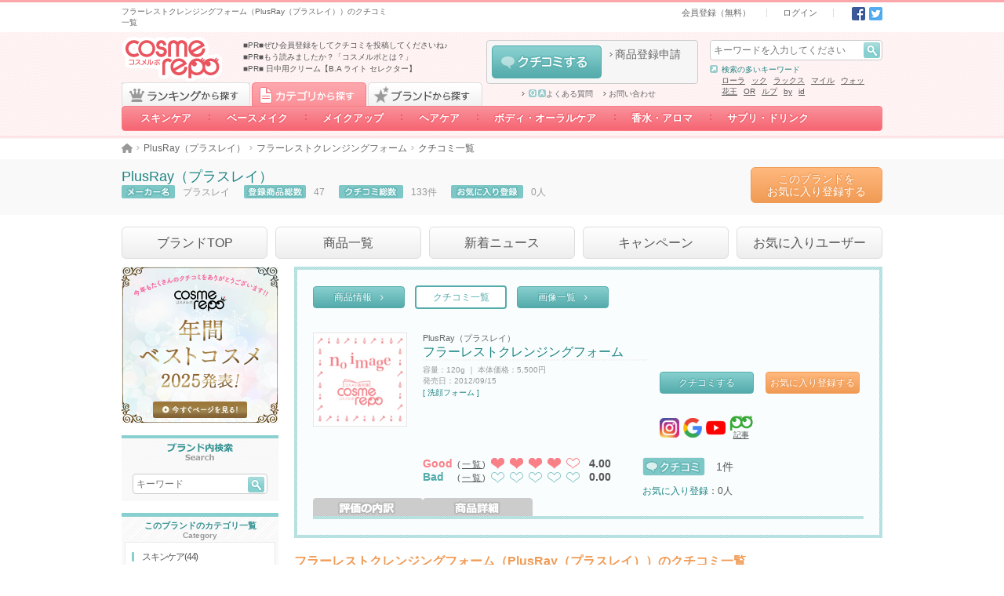

--- FILE ---
content_type: text/css
request_url: https://cosmerepo.jp/css/sprite.css?20230406170000
body_size: 3157
content:
[class*=set-],
.kuchikomi .tabbox-link li {
  text-align: left;
  display: inline-block;
  white-space: nowrap;
  text-indent: -9999px;
  overflow: hidden;
}

.kuchikomi .tabbox-link li {
  display: block;
  float: left;
  cursor: pointer;
}

.kuchikomi .tabbox-link {
  padding-bottom: 4px;
  position: relative;
  height: 27px;
}

.kuchikomi .tabbox-link:after {
  content: "";
  width: 100%;
  height: 4px;
  position: absolute;
  background: url(../img/bg-slash-green.png) bottom left repeat;
  left: 0;
  bottom: 0;
}

ul.tabbox-list li {
  display: none;
}

ul.tabbox-list li.block {
  display: block;
}

.set-sprite, .set-arrow-gray, .set-arrow-lightgray, .set-arrow-pink, .set-arrow, .set-arrowc-blue-s-r, .set-arrowc-gray-m-l, .set-arrowc-gray-m-r, .set-arrowc-orange-s-r, .set-arrowc-pink-s-r, .set-b-backtotop-sm, .set-b-backtotop, .set-b-bulletin, .set-b-buy-s, .set-b-clip, .set-b-consultation, .set-b-fav-s, .set-b-fav-user, .set-b-fav-user_act, .set-b-review-s, .set-b-review-ss, .set-b-review, .set-b-search-product, .set-b-search-review, .set-b-search, .set-b-signin, .set-b-signup, .set-b-tab-bland, .set-b-tab-category, .set-b-tab-product-detail, .set-b-tab-review-detail, .set-b-tab-review-filter, .set-b-tab-user-filter, .set-bg-clip, .set-i-a, .set-i-asc, .set-i-back, .set-i-bad-with-txt, .set-i-bad000-l, .set-i-bad000, .set-i-bad025-l, .set-i-bad025, .set-i-bad050-l, .set-i-bad050, .set-i-bad075-l, .set-i-bad075, .set-i-bad100-l, .set-i-bad100, .set-i-badnone, .set-i-balloon, .set-i-brand-arrow, .set-i-brand-favorite, .set-i-brand-maker, .set-i-brand-period-gray, .set-i-brand-period, .set-i-brand-product-total-gray, .set-i-brand-product-total, .set-i-brand-product-total2, .set-i-brand-review-total-gray, .set-i-brand-review-total, .set-i-clip, .set-i-desc, .set-i-dot-green, .set-i-draft, .set-i-good-with-txt, .set-i-good000-l, .set-i-good000, .set-i-good025-l, .set-i-good025, .set-i-good050-l, .set-i-good050, .set-i-good075-l, .set-i-good075, .set-i-good100-l, .set-i-good100, .set-i-goodnone, .set-i-more, .set-i-mypage-draft, .set-i-mypage-favorite-user, .set-i-mypage-review-post-step1-1, .set-i-mypage-review-post-step1-2, .set-i-mypage-review-post-step1-total, .set-i-myphoto, .set-i-new-review, .set-i-new, .set-i-pager-arrow-l, .set-i-pager-arrow-r, .set-i-produtapp-step2-1, .set-i-produtapp-step2-2, .set-i-produtapp-step2-3, .set-i-q, .set-i-question, .set-i-rank-gold, .set-i-ranking1-l, .icon-ranking-1, .set-i-ranking1-s, .set-i-ranking1, .set-i-ranking2-l, .icon-ranking-2, .set-i-ranking2-s, .set-i-ranking2, .set-i-ranking3-l, .icon-ranking-3, .set-i-ranking3-s, .set-i-ranking3, .set-i-repeat-l, .set-i-repeat, .set-i-required-s, .set-i-required, .set-i-required2, .set-i-review-l, .set-i-review, .set-i-searchword, .set-i-sitemap, .set-i-sns-fb, .set-i-sns-mixi, .set-i-sns-tw, .set-i-special-favor, .set-i-square-black, .set-i-square-pink, .set-i-star, .set-l-category, .set-l-count-consultation, .set-l-count-review, .set-l-displayformat, .set-l-displayorder, .set-l-memberrank, .set-l-production-stoppage, .set-l-review, .set-t-favorite-date, .set-t-gnav-basemake, .set-t-gnav-bodycare, .set-t-gnav-haircare, .set-t-gnav-makeup, .set-t-gnav-nailcare, .set-t-gnav-perfume, .set-t-gnav-skincare, .set-t-gnav-sunblock, .set-t-h-campagin, .set-t-h-checkitem-me, .set-t-h-checkitem-we, .set-t-h-everyone-consultation-review, .set-t-h-news, .set-t-h-revieweanking, .set-t-h-self-introduction, .set-t-h-sitemap-bland, .set-t-h-sitemap-catgegory, .set-t-h-sitemap-search, .set-t-h-this-branditem, .set-t-h-this-brandranking, .set-t-post-date, .set-t-sub-blandrec, .set-t-sub-blandsearch, .set-t-sub-campaign, .set-t-sub-category, .set-t-sub-inbrandsearch, .set-t-sub-news, .set-t-sub-rankingword, .set-t-sub-reccomend, .set-i-edit, .set-i-arrow, .set-i-cross, .kuchikomi .tabbox-link li {
  background-image: url("../img/set.png");
  background-repeat: no-repeat;
}

.set-arrow-gray {
  background-position: 0 0;
  height: 5px;
  width: 4px;
}

.set-arrow-lightgray {
  background-position: 0 -5px;
  height: 5px;
  width: 4px;
}

.set-arrow-pink {
  background-position: 0 -10px;
  height: 5px;
  width: 4px;
}

.set-arrow {
  background-position: 0 -15px;
  height: 5px;
  width: 4px;
}

.set-arrowc-blue-s-r {
  background-position: 0 -20px;
  height: 11px;
  width: 11px;
}

.set-arrowc-gray-m-l {
  background-position: 0 -31px;
  height: 26px;
  width: 26px;
}

.set-arrowc-gray-m-r {
  background-position: 0 -57px;
  height: 26px;
  width: 26px;
}

.set-arrowc-orange-s-r {
  background-position: 0 -83px;
  height: 11px;
  width: 11px;
}

.set-arrowc-pink-s-r {
  background-position: 0 -94px;
  height: 11px;
  width: 11px;
}

.set-b-backtotop-sm {
  background-position: 0 -105px;
  height: 28px;
  width: 28px;
}

.set-b-backtotop {
  background-position: 0 -133px;
  height: 38px;
  width: 38px;
}

.set-b-bulletin {
  background-position: 0 -187px;
  height: 16px;
  width: 66px;
}

.set-b-bulletin:hover, .set-b-bulletin.b-bulletin-hover {
  background-position: 0 -171px;
}

.set-b-buy-s {
  background-position: 0 -233px;
  height: 30px;
  width: 122px;
}

.set-b-buy-s:hover, .set-b-buy-s.b-buy-s-hover {
  background-position: 0 -203px;
}

.set-b-clip {
  background-position: 0 -279px;
  height: 16px;
  width: 72px;
}

.set-b-clip:hover, .set-b-clip.b-clip-hover {
  background-position: 0 -263px;
}

.set-b-consultation {
  background-position: 0 -311px;
  height: 16px;
  width: 74px;
}

.set-b-consultation:hover, .set-b-consultation.b-consultation-hover {
  background-position: 0 -295px;
}

.set-b-fav-s {
  background-position: 0 -357px;
  height: 30px;
  width: 122px;
}

.set-b-fav-s:hover, .set-b-fav-s.b-fav-s-hover {
  background-position: 0 -327px;
}

.set-b-fav-user {
  background-position: 0 -387px;
  height: 30px;
  width: 122px;
}

.set-b-fav-user_act {
  background-position: 0 -417px;
  height: 30px;
  width: 122px;
}

.set-b-review-s {
  background-position: 0 -477px;
  height: 30px;
  width: 122px;
}

.set-b-review-s:hover, .set-b-review-s.b-review-s-hover {
  background-position: 0 -447px;
}

.set-b-review {
  background-position: 0 -523px;
  height: 42px;
  width: 140px;
}

.set-b-search-product {
  background-position: 0 -565px;
  height: 27px;
  width: 140px;
}

.set-b-search-product:hover, .set-b-search-product.is-selected, .set-b-search-product.b-search-product-hover {
  background-position: 0 -592px;
}

.set-b-search-review {
  background-position: 0 -619px;
  height: 27px;
  width: 140px;
}

.set-b-search-review:hover, .set-b-search-review.is-selected, .set-b-search-review.b-search-review-hover {
  background-position: 0 -646px;
}

.set-b-search {
  background-position: 0 -673px;
  height: 20px;
  width: 21px;
}

.set-b-signin {
  background-position: 0 -693px;
  height: 32px;
  width: 200px;
}

.set-b-signup {
  background-position: 0 -725px;
  height: 32px;
  width: 200px;
}

.set-b-tab-bland {
  background-position: 0 -757px;
  height: 30px;
  width: 146px;
}

.set-b-tab-bland:hover, .set-b-tab-bland.is-selected, .set-b-tab-bland.b-tab-bland-hover {
  background-position: 0 -787px;
}

.set-b-tab-category {
  background-position: 0 -817px;
  height: 30px;
  width: 146px;
}

.set-b-tab-category:hover, .set-b-tab-category.is-selected, .set-b-tab-category.b-tab-category-hover {
  background-position: 0 -847px;
}

.set-b-tab-product-detail {
  background-position: 0 -877px;
  height: 23px;
  width: 140px;
}

.set-b-tab-product-detail:hover, .set-b-tab-product-detail.is-selected, .set-b-tab-product-detail.b-tab-product-detail-hover {
  background-position: 0 -900px;
}

.kuchikomi .set-b-tab-product-detail,
.kuchikomi .tabbox-link li.reference-order {
  background-position: -120px -1283px;
  height: 23px;
  width: 140px;
}

.kuchikomi .set-b-tab-product-detail:hover, .kuchikomi .set-b-tab-product-detail.is-selected, .kuchikomi .set-b-tab-product-detail.b-tab-product-detail-hover, .kuchikomi .tabbox-link li.reference-order:hover, .kuchikomi .tabbox-link li.reference-order.select {
  background-position: -120px -1260px;
}

.set-b-tab-review-detail {
  background-position: 0 -927px;
  height: 23px;
  width: 140px;
}

.set-b-tab-review-detail:hover, .set-b-tab-review-detail.is-selected, .set-b-tab-review-detail.b-tab-review-detail-hover {
  background-position: 0 -950px;
}

.kuchikomi .set-b-tab-product-detail {
  background-position: -120px -1283px;
  height: 23px;
  width: 140px;
}

.kuchikomi .set-b-tab-product-detail:hover, .kuchikomi .set-b-tab-product-detail.is-selected, .kuchikomi .set-b-tab-product-detail.b-tab-product-detail-hover {
  background-position: -120px -1260px;
}

.kuchikomi .tabbox-link li.postdate-order {
  background-position: -120px -1187px;
  height: 23px;
  width: 140px;
}

.kuchikomi .tabbox-link li.postdate-order:hover, .kuchikomi .tabbox-link li.postdate-order.select {
  background-position: -120px -1164px;
}

.set-b-tab-review-filter {
  background-position: 0 -977px;
  height: 27px;
  width: 140px;
}

.set-b-tab-review-filter:hover, .set-b-tab-review-filter.is-selected, .set-b-tab-review-filter.b-tab-review-filter-hover {
  background-position: 0 -1004px;
}

.set-b-tab-user-filter {
  background-position: 0 -1031px;
  height: 27px;
  width: 140px;
}

.set-b-tab-user-filter:hover, .set-b-tab-user-filter.is-selected, .set-b-tab-user-filter.b-tab-user-filter-hover {
  background-position: 0 -1058px;
}

.set-bg-clip {
  background-position: 0 -1085px;
  height: 69px;
  width: 200px;
}

.set-i-a {
  background-position: 0 -1154px;
  height: 10px;
  width: 10px;
}

.set-i-asc {
  background-position: 0 -1164px;
  height: 7px;
  width: 20px;
}

.set-i-back {
  background-position: 0 -1171px;
  height: 24px;
  width: 24px;
}

.set-i-bad-with-txt {
  background-position: 0 -1195px;
  height: 24px;
  width: 28px;
}

.set-i-bad000-l {
  background-position: 0 -1219px;
  height: 14px;
  width: 17px;
}

.set-i-bad000 {
  background-position: 0 -1233px;
  height: 11px;
  width: 13px;
}

.set-i-bad025-l {
  background-position: 0 -1244px;
  height: 14px;
  width: 17px;
}

.set-i-bad025 {
  background-position: 0 -1258px;
  height: 11px;
  width: 13px;
}

.set-i-bad050-l {
  background-position: 0 -1269px;
  height: 14px;
  width: 17px;
}

.set-i-bad050 {
  background-position: 0 -1283px;
  height: 11px;
  width: 13px;
}

.set-i-bad075-l {
  background-position: 0 -1294px;
  height: 14px;
  width: 17px;
}

.set-i-bad075 {
  background-position: 0 -1308px;
  height: 11px;
  width: 13px;
}

.set-i-bad100-l {
  background-position: 0 -1319px;
  height: 14px;
  width: 17px;
}

.set-i-bad100 {
  background-position: 0 -1333px;
  height: 11px;
  width: 13px;
}

.set-i-badnone {
  background-position: 0 -1344px;
  height: 11px;
  width: 13px;
}

.set-i-balloon {
  background-position: 0 -1355px;
  height: 26px;
  width: 28px;
}

.set-i-brand-arrow {
  background-position: 0 -1381px;
  height: 5px;
  width: 8px;
}

.set-i-brand-favorite {
  background-position: 0 -1386px;
  height: 17px;
  width: 92px;
}

.set-i-brand-maker {
  background-position: 0 -1403px;
  height: 17px;
  width: 68px;
}

.set-i-brand-period-gray {
  background-position: 0 -1420px;
  height: 17px;
  width: 58px;
}

.set-i-brand-period {
  background-position: 0 -1437px;
  height: 17px;
  width: 58px;
}

.set-i-brand-product-total-gray {
  background-position: 0 -1454px;
  height: 17px;
  width: 58px;
}

.set-i-brand-product-total {
  background-position: 0 -1471px;
  height: 17px;
  width: 79px;
}

.set-i-brand-product-total2 {
  background-position: 0 -1488px;
  height: 17px;
  width: 58px;
}

.set-i-brand-review-total-gray {
  background-position: 0 -1505px;
  height: 17px;
  width: 82px;
}

.set-i-brand-review-total {
  background-position: 0 -1522px;
  height: 17px;
  width: 82px;
}

.set-i-clip {
  background-position: 0 -1539px;
  height: 32px;
  width: 13px;
}

.set-i-desc {
  background-position: 0 -1571px;
  height: 7px;
  width: 20px;
}

.set-i-dot-green {
  background-position: 0 -1578px;
  height: 10px;
  width: 10px;
}

.set-i-draft {
  background-position: 0 -1588px;
  height: 18px;
  width: 18px;
}

.set-i-good-with-txt {
  background-position: 0 -1606px;
  height: 23px;
  width: 28px;
}

.set-i-good000-l {
  background-position: 0 -1629px;
  height: 14px;
  width: 17px;
}

.set-i-good000 {
  background-position: 0 -1643px;
  height: 11px;
  width: 13px;
}

.set-i-good025-l {
  background-position: 0 -1654px;
  height: 14px;
  width: 17px;
}

.set-i-good025 {
  background-position: 0 -1668px;
  height: 11px;
  width: 13px;
}

.set-i-good050-l {
  background-position: 0 -1679px;
  height: 14px;
  width: 17px;
}

.set-i-good050 {
  background-position: 0 -1693px;
  height: 11px;
  width: 13px;
}

.set-i-good075-l {
  background-position: 0 -1704px;
  height: 14px;
  width: 17px;
}

.set-i-good075 {
  background-position: 0 -1718px;
  height: 11px;
  width: 13px;
}

.set-i-good100-l {
  background-position: 0 -1729px;
  height: 14px;
  width: 17px;
}

.set-i-good100 {
  background-position: 0 -1743px;
  height: 11px;
  width: 13px;
}

.set-i-goodnone {
  background-position: 0 -1754px;
  height: 11px;
  width: 13px;
}

.set-i-more {
  background-position: 0 -1765px;
  height: 24px;
  width: 24px;
}

.set-i-mypage-draft {
  background-position: 0 -1789px;
  height: 22px;
  width: 22px;
}

.set-i-mypage-favorite-user {
  background-position: 0 -1811px;
  height: 26px;
  width: 20px;
}

.set-i-mypage-review-post-step1-1 {
  background-position: 0 -1837px;
  height: 34px;
  width: 30px;
}

.set-i-mypage-review-post-step1-2 {
  background-position: 0 -1871px;
  height: 34px;
  width: 30px;
}

.set-i-mypage-review-post-step1-total {
  background-position: 0 -1905px;
  height: 30px;
  width: 168px;
}

.set-i-myphoto {
  background-position: 0 -1935px;
  height: 14px;
  width: 21px;
}

.set-i-new-review {
  background-position: 0 -1949px;
  height: 16px;
  width: 59px;
}

.set-i-new {
  background-position: 0 -1965px;
  height: 15px;
  width: 30px;
}

.set-i-pager-arrow-l {
  background-position: 0 -1980px;
  height: 8px;
  width: 8px;
}

.set-i-pager-arrow-r {
  background-position: 0 -1988px;
  height: 8px;
  width: 8px;
}

.set-i-produtapp-step2-1 {
  background-position: 0 -1996px;
  height: 50px;
  width: 44px;
}

.set-i-produtapp-step2-2 {
  background-position: 0 -2046px;
  height: 50px;
  width: 44px;
}

.set-i-produtapp-step2-3 {
  background-position: 0 -2096px;
  height: 50px;
  width: 44px;
}

.set-i-q {
  background-position: 0 -2146px;
  height: 10px;
  width: 10px;
}

.set-i-question {
  background-position: 0 -2156px;
  height: 10px;
  width: 10px;
}

.set-i-rank-gold {
  background-position: 0 -2166px;
  height: 45px;
  width: 156px;
}

.set-i-ranking1-l, .icon-ranking-1 {
  background-position: 0 -2211px;
  height: 30px;
  width: 39px;
}

.set-i-ranking1-s {
  background-position: 0 -2241px;
  height: 14px;
  width: 15px;
}

.set-i-ranking1 {
  background-position: 0 -2255px;
  height: 20px;
  width: 26px;
}

.set-i-ranking2-l, .icon-ranking-2 {
  background-position: 0 -2275px;
  height: 30px;
  width: 39px;
}

.set-i-ranking2-s {
  background-position: 0 -2305px;
  height: 14px;
  width: 15px;
}

.set-i-ranking2 {
  background-position: 0 -2319px;
  height: 20px;
  width: 26px;
}

.set-i-ranking3-l, .icon-ranking-3 {
  background-position: 0 -2339px;
  height: 30px;
  width: 39px;
}

.set-i-ranking3-s {
  background-position: 0 -2369px;
  height: 14px;
  width: 15px;
}

.set-i-ranking3 {
  background-position: 0 -2383px;
  height: 21px;
  width: 26px;
}

.set-i-repeat-l {
  background-position: 0 -2404px;
  height: 32px;
  width: 172px;
}

.set-i-repeat {
  background-position: 0 -2436px;
  height: 17px;
  width: 58px;
}

.set-i-required-s {
  background-position: 0 -2453px;
  height: 16px;
  width: 40px;
}

.set-i-required {
  background-position: 0 -2469px;
  height: 16px;
  width: 77px;
}

.set-i-required2 {
  background-position: 0 -2485px;
  height: 16px;
  width: 88px;
}

.set-i-review-l {
  background-position: 0 -2501px;
  height: 24px;
  width: 80px;
}

.set-i-searchword {
  background-position: 0 -2541px;
  height: 10px;
  width: 10px;
}

.set-i-sitemap {
  background-position: 0 -2551px;
  height: 10px;
  width: 10px;
}

.set-i-sns-fb {
  background-position: 0 -2561px;
  height: 17px;
  width: 17px;
}

.set-i-sns-mixi {
  background-position: 0 -2578px;
  height: 17px;
  width: 17px;
}

.set-i-sns-tw {
  background-position: 0 -2595px;
  height: 17px;
  width: 17px;
}

.set-i-special-favor {
  background-position: 0 -2612px;
  height: 36px;
  width: 34px;
}

.set-i-square-black {
  background-position: 0 -2648px;
  height: 10px;
  width: 10px;
}

.set-i-square-pink {
  background-position: 0 -2658px;
  height: 10px;
  width: 10px;
}

.set-i-star {
  margin-left: 2px;
  background-position: 0 -2668px;
  height: 14px;
  width: 16px;
}

.set-l-category {
  background-position: 0 -2682px;
  height: 17px;
  width: 66px;
}

.set-l-count-consultation {
  background-position: 0 -2699px;
  height: 16px;
  width: 75px;
}

.set-l-count-review {
  background-position: 0 -2715px;
  height: 16px;
  width: 79px;
}

.set-l-displayformat {
  background-position: 0 -2731px;
  height: 17px;
  width: 58px;
}

.set-l-displayorder {
  background-position: 0 -2748px;
  height: 17px;
  width: 58px;
}

.set-l-memberrank {
  background-position: 0 -2765px;
  height: 21px;
  width: 71px;
}

.set-l-production-stoppage {
  background-position: 0 -2786px;
  height: 30px;
  width: 122px;
}

.set-l-review {
  background-position: 0 -2816px;
  height: 24px;
  width: 80px;
}

.set-t-favorite-date {
  background-position: 0 -2840px;
  height: 11px;
  width: 90px;
}

.set-t-gnav-basemake {
  background-position: 0 -2851px;
  height: 30px;
  width: 119px;
}

.set-t-gnav-bodycare {
  background-position: 0 -2881px;
  height: 30px;
  width: 119px;
}

.set-t-gnav-haircare {
  background-position: 0 -2911px;
  height: 30px;
  width: 119px;
}

.set-t-gnav-makeup {
  background-position: 0 -2941px;
  height: 30px;
  width: 119px;
}

.set-t-gnav-nailcare {
  background-position: 0 -2971px;
  height: 30px;
  width: 119px;
}

.set-t-gnav-perfume {
  background-position: 0 -3001px;
  height: 30px;
  width: 119px;
}

.set-t-gnav-skincare {
  background-position: 0 -3031px;
  height: 30px;
  width: 119px;
}

.set-t-gnav-sunblock {
  background-position: 0 -3061px;
  height: 30px;
  width: 119px;
}

.set-t-h-campagin {
  background-position: 0 -3091px;
  height: 15px;
  width: 170px;
}

.set-t-h-checkitem-me {
  background-position: 0 -3106px;
  height: 14px;
  width: 171px;
}

.set-t-h-checkitem-we {
  background-position: 0 -3120px;
  height: 13px;
  width: 229px;
}

.set-t-h-everyone-consultation-review {
  background-position: 0 -3133px;
  height: 29px;
  width: 260px;
}

.set-t-h-news {
  background-position: 0 -3162px;
  height: 15px;
  width: 182px;
}

.set-t-h-revieweanking {
  background-position: 0 -3177px;
  height: 23px;
  width: 160px;
}

.set-t-h-self-introduction {
  background-position: 0 -3200px;
  height: 16px;
  width: 66px;
}

.set-t-h-sitemap-bland {
  background-position: 0 -3216px;
  height: 14px;
  width: 97px;
}

.set-t-h-sitemap-catgegory {
  background-position: 0 -3230px;
  height: 14px;
  width: 85px;
}

.set-t-h-sitemap-search {
  background-position: 0 -3244px;
  height: 15px;
  width: 100px;
}

.set-t-h-this-branditem {
  background-position: 0 -3259px;
  height: 18px;
  width: 246px;
}

.set-t-h-this-brandranking {
  background-position: 0 -3277px;
  height: 18px;
  width: 232px;
}

.set-t-post-date {
  background-position: 0 -3295px;
  height: 11px;
  width: 60px;
}

.set-t-sub-blandrec {
  background-position: 0 -3306px;
  height: 40px;
  width: 200px;
}

.set-t-sub-blandsearch {
  background-position: 0 -3346px;
  height: 40px;
  width: 200px;
}

.set-t-sub-campaign {
  background-position: 0 -3386px;
  height: 40px;
  width: 200px;
}

.set-t-sub-category {
  background-position: 0 -3426px;
  height: 40px;
  width: 200px;
}

.set-t-sub-inbrandsearch {
  background-position: 0 -3466px;
  height: 40px;
  width: 200px;
}

.set-t-sub-news {
  background-position: 0 -3506px;
  height: 40px;
  width: 200px;
}

.set-t-sub-rankingword {
  background-position: 0 -3546px;
  height: 40px;
  width: 200px;
}

.set-t-sub-reccomend {
  background-position: 0 -3306px;
  height: 40px;
  width: 200px;
}

.set-i-review {
  background-position: 0 -3586px;
  height: 15px;
  width: 15px;
}

.set-i-cross {
  background-position: 0 -3601px;
  height: 14px;
  width: 14px;
}

.set-i-edit {
  background-position: 0 -1588px;
  height: 18px;
  width: 18px;
}

.set-i-arrow {
  background-position: -11px -20px;
  height: 11px;
  width: 11px;
}